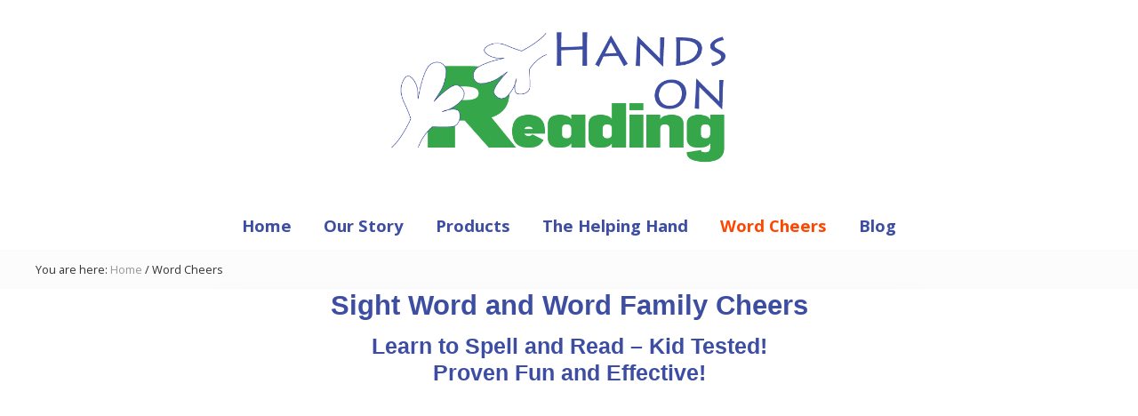

--- FILE ---
content_type: text/html; charset=UTF-8
request_url: https://handsonreading.com/word-cheers/
body_size: 5981
content:
<!DOCTYPE html>
<html lang="en-US">
<head >
<meta charset="UTF-8" />
<meta name="viewport" content="width=device-width, initial-scale=1" />
<title>Word Cheers</title>
<link rel='dns-prefetch' href='//fonts.googleapis.com' />
<link rel='dns-prefetch' href='//s.w.org' />
<link rel="alternate" type="application/rss+xml" title="Hands On Reading &raquo; Feed" href="https://handsonreading.com/feed/" />
<link rel="alternate" type="application/rss+xml" title="Hands On Reading &raquo; Comments Feed" href="https://handsonreading.com/comments/feed/" />
<link rel="canonical" href="https://handsonreading.com/word-cheers/" />
		<script type="text/javascript">
			window._wpemojiSettings = {"baseUrl":"https:\/\/s.w.org\/images\/core\/emoji\/12.0.0-1\/72x72\/","ext":".png","svgUrl":"https:\/\/s.w.org\/images\/core\/emoji\/12.0.0-1\/svg\/","svgExt":".svg","source":{"concatemoji":"https:\/\/handsonreading.com\/wp-includes\/js\/wp-emoji-release.min.js?ver=5.4.18"}};
			/*! This file is auto-generated */
			!function(e,a,t){var n,r,o,i=a.createElement("canvas"),p=i.getContext&&i.getContext("2d");function s(e,t){var a=String.fromCharCode;p.clearRect(0,0,i.width,i.height),p.fillText(a.apply(this,e),0,0);e=i.toDataURL();return p.clearRect(0,0,i.width,i.height),p.fillText(a.apply(this,t),0,0),e===i.toDataURL()}function c(e){var t=a.createElement("script");t.src=e,t.defer=t.type="text/javascript",a.getElementsByTagName("head")[0].appendChild(t)}for(o=Array("flag","emoji"),t.supports={everything:!0,everythingExceptFlag:!0},r=0;r<o.length;r++)t.supports[o[r]]=function(e){if(!p||!p.fillText)return!1;switch(p.textBaseline="top",p.font="600 32px Arial",e){case"flag":return s([127987,65039,8205,9895,65039],[127987,65039,8203,9895,65039])?!1:!s([55356,56826,55356,56819],[55356,56826,8203,55356,56819])&&!s([55356,57332,56128,56423,56128,56418,56128,56421,56128,56430,56128,56423,56128,56447],[55356,57332,8203,56128,56423,8203,56128,56418,8203,56128,56421,8203,56128,56430,8203,56128,56423,8203,56128,56447]);case"emoji":return!s([55357,56424,55356,57342,8205,55358,56605,8205,55357,56424,55356,57340],[55357,56424,55356,57342,8203,55358,56605,8203,55357,56424,55356,57340])}return!1}(o[r]),t.supports.everything=t.supports.everything&&t.supports[o[r]],"flag"!==o[r]&&(t.supports.everythingExceptFlag=t.supports.everythingExceptFlag&&t.supports[o[r]]);t.supports.everythingExceptFlag=t.supports.everythingExceptFlag&&!t.supports.flag,t.DOMReady=!1,t.readyCallback=function(){t.DOMReady=!0},t.supports.everything||(n=function(){t.readyCallback()},a.addEventListener?(a.addEventListener("DOMContentLoaded",n,!1),e.addEventListener("load",n,!1)):(e.attachEvent("onload",n),a.attachEvent("onreadystatechange",function(){"complete"===a.readyState&&t.readyCallback()})),(n=t.source||{}).concatemoji?c(n.concatemoji):n.wpemoji&&n.twemoji&&(c(n.twemoji),c(n.wpemoji)))}(window,document,window._wpemojiSettings);
		</script>
		<style type="text/css">
img.wp-smiley,
img.emoji {
	display: inline !important;
	border: none !important;
	box-shadow: none !important;
	height: 1em !important;
	width: 1em !important;
	margin: 0 .07em !important;
	vertical-align: -0.1em !important;
	background: none !important;
	padding: 0 !important;
}
</style>
	<link rel='stylesheet' id='wp-block-library-css'  href='https://handsonreading.com/wp-includes/css/dist/block-library/style.min.css?ver=5.4.18' type='text/css' media='all' />
<link rel='stylesheet' id='gdc-css'  href='https://handsonreading.com/wp-content/plugins/grid-shortcodes/css/gdc_custom_style.css?ver=5.4.18' type='text/css' media='all' />
<link rel='stylesheet' id='wspsc-style-css'  href='https://handsonreading.com/wp-content/plugins/wordpress-simple-paypal-shopping-cart/wp_shopping_cart_style.css?ver=4.5.7' type='text/css' media='all' />
<link rel='stylesheet' id='maitheme-google-fonts-css'  href='//fonts.googleapis.com/css?family=Muli%3A200%2C200i%7COpen+Sans%3A300%2C300i%2C400%2C400i%2C700%2C700i%7CPlayfair+Display%3A700%2C700i&#038;ver=1.3.0' type='text/css' media='all' />
<link rel='stylesheet' id='mai-theme-engine-css'  href='https://handsonreading.com/wp-content/plugins/mai-theme-engine/assets/css/mai-theme.min.css?ver=1.12.0' type='text/css' media='all' />
<link rel='stylesheet' id='flexington-css'  href='https://handsonreading.com/wp-content/plugins/mai-theme-engine/assets/css/flexington.min.css?ver=2.5.0' type='text/css' media='all' />
<link rel='stylesheet' id='mai-lifestyle-pro-css'  href='https://handsonreading.com/wp-content/themes/mai-lifestyle-pro/style.css?ver=1.3.0.31920201544' type='text/css' media='all' />
<script type='text/javascript' src='https://handsonreading.com/wp-includes/js/jquery/jquery.js?ver=1.12.4-wp'></script>
<script type='text/javascript' src='https://handsonreading.com/wp-includes/js/jquery/jquery-migrate.min.js?ver=1.4.1'></script>
<link rel='https://api.w.org/' href='https://handsonreading.com/wp-json/' />
<link rel="EditURI" type="application/rsd+xml" title="RSD" href="https://handsonreading.com/xmlrpc.php?rsd" />
<link rel="alternate" type="application/json+oembed" href="https://handsonreading.com/wp-json/oembed/1.0/embed?url=https%3A%2F%2Fhandsonreading.com%2Fword-cheers%2F" />
<link rel="alternate" type="text/xml+oembed" href="https://handsonreading.com/wp-json/oembed/1.0/embed?url=https%3A%2F%2Fhandsonreading.com%2Fword-cheers%2F&#038;format=xml" />

<!-- WP Simple Shopping Cart plugin v4.5.7 - https://www.tipsandtricks-hq.com/wordpress-simple-paypal-shopping-cart-plugin-768/ -->

	<script type="text/javascript">
	<!--
	//
	function ReadForm (obj1, tst)
	{
	    // Read the user form
	    var i,j,pos;
	    val_total="";val_combo="";

	    for (i=0; i<obj1.length; i++)
	    {
	        // run entire form
	        obj = obj1.elements[i];           // a form element

	        if (obj.type == "select-one")
	        {   // just selects
	            if (obj.name == "quantity" ||
	                obj.name == "amount") continue;
		        pos = obj.selectedIndex;        // which option selected
		        val = obj.options[pos].value;   // selected value
		        val_combo = val_combo + " (" + val + ")";
	        }
	    }
		// Now summarize everything we have processed above
		val_total = obj1.product_tmp.value + val_combo;
		obj1.wspsc_product.value = val_total;
	}
	//-->
	</script><link rel="pingback" href="https://handsonreading.com/xmlrpc.php" />
<style>
	:root {
		--header-spacer: 0;
		--text-title: 100%;
		--logo-width: 400px;
		--logo-shrink-width: 220px;
		--logo-margin-top: 24px;
		--logo-margin-bottom: 24px;
	}
	.site-title.has-text-title a {
		font-size: var(--text-title);
	}
	@media only screen and (min-width: 769px) {
		.site-title a {
			margin-top: var(--logo-margin-top);
			margin-bottom: var(--logo-margin-bottom);
		}
		.custom-logo-link {
			max-width: var(--logo-width);
		}
	}
	@media only screen and (max-width: 768px) {
		.site-title a {
			margin-top: 4px;
			margin-bottom: 4px;
		}
		.custom-logo-link {
			max-width: var(--logo-shrink-width);
		}
	}
	</style><style>
	@media only screen and (max-width: 768px) {
		.header-before,
		.header-left,
		.header-right,
		.nav-primary,
		.nav-secondary {
			display: none;
		}
		.mai-toggle {
			display: block;
		}
	}
	</style><style type="text/css">.recentcomments a{display:inline !important;padding:0 !important;margin:0 !important;}</style>		<style type="text/css" id="wp-custom-css">
			body {
    font-family: 'Open Sans', sans-serif;
    font-weight: 500;
}

h1, .banner-title, .heading, .author-box-title, .entry-comments h3, .comment-respond h3, .widget-title, .related > h2, .up-sells > h2 {
    font-family: 'Arial', serif;
}
blockquote {
    position: relative;
    clear: both;
    background-color: #fff;
    border-left: 32px solid rgba(0,0,0,.03);
    color: inherit;
    letter-spacing: 1px;
    padding: 24px;
    margin: 24px 0;
    overflow: visible;
}

.home .nav-primary .current-menu-item > a, .nav-primary {
	background-color: #fff;
}


.nav-primary .current-menu-ancestor > a, .nav-primary .current-menu-item > a, .nav-primary .menu-item-has-children:focus > a, .nav-primary .menu-item-has-children:hover > a, .nav-primary .nav-search:focus, .nav-primary .nav-search:hover, .nav-primary a:focus, .nav-primary a:hover {
	background-color: #fff;
	color: orangered;
	font-weight:bold;
}

.genesis-nav-menu a {
       font-size: 116%;
}

h2,h3,h4,h5,h6,.site-title a,
.adjacent-entry-pagination a {
	font-family: 'lato', sans-serif;
	color: #3d4ea2;
	font-weight:bold;

}

.home .nav-primary .current-menu-item>a, .nav-primary .nav-search, .nav-primary a {
    	color: #3d4ea2;
	font-weight:bold;
}


.nf-field-label label {
    margin: 0;
    padding: 0;
    font-family: 'lato', sans-serif;
    color: #00244C;
}

.abcfslFItemsCntr ul {
	font-size: 1.3em;
	margin-bottom:12px;
}

.banner-area.section {
    margin-bottom: 0;
    display: none;
}		</style>
		</head>
<body class="page-template page-template-sections page-template-sections-php page page-id-19 wp-custom-logo header-full-width md-content genesis-breadcrumbs-visible genesis-footer-widgets-hidden has-standard-menu singular no-js has-banner-area text-md no-sidebars mai-sections" itemscope itemtype="https://schema.org/WebPage">	<script>
		//<![CDATA[
		( function() {
			var c = document.body.classList;
			c.remove( 'no-js' );
			c.add( 'js' );
		})();
		//]]>
	</script>
	<div class="site-container"><ul class="genesis-skip-link"><li><a href="#mai-toggle" class="screen-reader-shortcut"> Menu</a></li><li><a href="#genesis-nav-primary" class="screen-reader-shortcut"> Skip to primary navigation</a></li><li><a href="#genesis-content" class="screen-reader-shortcut"> Skip to main content</a></li><li><a href="#genesis-sidebar-primary" class="screen-reader-shortcut"> Skip to primary sidebar</a></li></ul><span id="header-trigger-wrap"><span id="header-trigger"></span></span><header class="site-header no-header-content" itemscope itemtype="https://schema.org/WPHeader"><div class="wrap"><div class="site-header-row row middle-xs between-xs around-md"><div class="title-area col col-xs-auto center-xs"><p class="site-title" itemprop="headline"><a href="https://handsonreading.com/" class="custom-logo-link" rel="home"><img width="717" height="304" src="https://handsonreading.com/wp-content/uploads/2020/03/ESF-Logo-Enlarged-Jan-5.png" class="custom-logo" alt="Hands On Reading" srcset="https://handsonreading.com/wp-content/uploads/2020/03/ESF-Logo-Enlarged-Jan-5.png 717w, https://handsonreading.com/wp-content/uploads/2020/03/ESF-Logo-Enlarged-Jan-5-300x127.png 300w" sizes="(max-width: 717px) 100vw, 717px" /></a></p><p class="site-description screen-reader-text" itemprop="description">The Helping Hand &amp; Word Cheers</p></div></div><div id="mai-menu" class="mai-menu"><div class="mai-menu-outer"><div class="mai-menu-inner"><form class="search-form" method="get" action="https://handsonreading.com/" role="search" itemprop="potentialAction" itemscope itemtype="https://schema.org/SearchAction"><label class="search-form-label screen-reader-text" for="searchform-2">Search this website</label><input class="search-form-input" type="search" name="s" id="searchform-2" placeholder="Search this website" itemprop="query-input"><input class="search-form-submit" type="submit" value="Search"><meta content="https://handsonreading.com/?s={s}" itemprop="target"></form><div class="menu-main-container"><ul id="menu-main" class="menu"><li id="menu-item-26" class="menu-item menu-item-type-post_type menu-item-object-page menu-item-home menu-item-26"><a href="https://handsonreading.com/" itemprop="url">Home</a></li>
<li id="menu-item-24" class="menu-item menu-item-type-post_type menu-item-object-page menu-item-24"><a href="https://handsonreading.com/our-story/" itemprop="url">Our Story</a></li>
<li id="menu-item-23" class="menu-item menu-item-type-post_type menu-item-object-page menu-item-23"><a href="https://handsonreading.com/products/" itemprop="url">Products</a></li>
<li id="menu-item-25" class="menu-item menu-item-type-post_type menu-item-object-page menu-item-25"><a href="https://handsonreading.com/the-helping-hand/" itemprop="url">The Helping Hand</a></li>
<li id="menu-item-22" class="menu-item menu-item-type-post_type menu-item-object-page current-menu-item page_item page-item-19 current_page_item menu-item-22"><a href="https://handsonreading.com/word-cheers/" aria-current="page" itemprop="url">Word Cheers</a></li>
<li id="menu-item-72" class="menu-item menu-item-type-post_type menu-item-object-page menu-item-72"><a href="https://handsonreading.com/blog/" itemprop="url">Blog</a></li>
</ul></div></div></div></div></div></header><nav class="nav-primary" aria-label="Main" itemscope itemtype="https://schema.org/SiteNavigationElement" id="genesis-nav-primary"><div class="wrap"><ul id="menu-main-2" class="menu genesis-nav-menu menu-primary js-superfish"><li class="menu-item menu-item-type-post_type menu-item-object-page menu-item-home menu-item-26"><a href="https://handsonreading.com/" itemprop="url"><span itemprop="name">Home</span></a></li>
<li class="menu-item menu-item-type-post_type menu-item-object-page menu-item-24"><a href="https://handsonreading.com/our-story/" itemprop="url"><span itemprop="name">Our Story</span></a></li>
<li class="menu-item menu-item-type-post_type menu-item-object-page menu-item-23"><a href="https://handsonreading.com/products/" itemprop="url"><span itemprop="name">Products</span></a></li>
<li class="menu-item menu-item-type-post_type menu-item-object-page menu-item-25"><a href="https://handsonreading.com/the-helping-hand/" itemprop="url"><span itemprop="name">The Helping Hand</span></a></li>
<li class="menu-item menu-item-type-post_type menu-item-object-page current-menu-item page_item page-item-19 current_page_item menu-item-22"><a href="https://handsonreading.com/word-cheers/" aria-current="page" itemprop="url"><span itemprop="name">Word Cheers</span></a></li>
<li class="menu-item menu-item-type-post_type menu-item-object-page menu-item-72"><a href="https://handsonreading.com/blog/" itemprop="url"><span itemprop="name">Blog</span></a></li>
</ul></div></nav><section class="section banner-area width-full" style="background-color: #f1f1f1;"><div class="wrap height-md center-xs text-xs-center text-lg"><div class="section-content"></div></div></section><div class="site-inner"><div class="breadcrumb" itemprop="breadcrumb" itemscope itemtype="https://schema.org/BreadcrumbList">You are here: <span class="breadcrumb-link-wrap" itemprop="itemListElement" itemscope itemtype="https://schema.org/ListItem"><a class="breadcrumb-link" href="https://handsonreading.com/" itemprop="item"><span class="breadcrumb-link-text-wrap" itemprop="name">Home</span></a><meta itemprop="position" content="1"></span> <span aria-label="breadcrumb separator">/</span> Word Cheers</div><div class="content-sidebar-wrap has-boxed-children"><main class="content content-no-sidebars" id="genesis-content"><article class="post-19 page type-page status-publish entry boxed" itemscope itemtype="https://schema.org/CreativeWork"><header class="entry-header"></header><div class="entry-content" itemprop="text"><section class="section" style="background-color: #ffffff;"><div class="wrap height-auto center-xs"><div class="section-content width-md"><h2 style="text-align: center;">Sight Word and Word Family Cheers</h2>
<h3 style="text-align: center;">Learn to Spell and Read &#8211; Kid Tested!<br />
Proven Fun and Effective!</h3>
<p><iframe title="Tricky Sight Word &quot;you&quot; video for learning to read and spell high frequency sight words" width="500" height="281" src="https://www.youtube.com/embed/FxMT_t4urE8?feature=oembed" frameborder="0" allow="accelerometer; autoplay; clipboard-write; encrypted-media; gyroscope; picture-in-picture" allowfullscreen></iframe></p>
</div></div></section><section class="section" style="background-color: #ffffff;"><div class="wrap height-auto center-xs text-md"><div class="section-content width-md"><div class="gdc_row"><div class="gdc_column gdc_ctwo-thirds"><div class="gdc_inner">
<h4>Get Engaged!</h4>
<p>Your child(ren) will have fun learning how to spell and read sight words and common word families! These rhythmic, high-interest phrases engage children and get them up and moving!</p>
<h4>Brain-Based Learning</h4>
<p>Our cheers apply the scientifically-based “Rule of Three,” which contends that hearing something three times engages the listener and sticks in their mind. The human brain is constantly seeking patterns and three repetitions are required for it to recognize a pattern. When it does, meaning is created and we can remember something much more easily. Additionally, the movement provided through the cheers gets kids’ blood pumping &#8211; firing up those neurons! <span style="font-size: 14pt;"><strong><span style="color: #ff0000;">Download Word Cheers Now</span></strong></span> so your child can become a successful reader and speller today!</div></div><div class="gdc_column gdc_cthird"><div class="gdc_inner">
<p><img class="aligncenter wp-image-183" src="https://handsonreading.com/wp-content/uploads/2022/04/ACTIVEWORDCHEERSforWordFamiliesotherPhoneticallyChunkedWords-1-1-768x1024.jpg" alt="" width="298" height="397" srcset="https://handsonreading.com/wp-content/uploads/2022/04/ACTIVEWORDCHEERSforWordFamiliesotherPhoneticallyChunkedWords-1-1-768x1024.jpg 768w, https://handsonreading.com/wp-content/uploads/2022/04/ACTIVEWORDCHEERSforWordFamiliesotherPhoneticallyChunkedWords-1-1-225x300.jpg 225w" sizes="(max-width: 298px) 100vw, 298px" /></p>
</div></div></div>
</div></div></section><section class="section"><div class="wrap height-md center-xs"><div class="section-content width-md"><h4 style="text-align: center;"><em>Compatible with your Current </em><em>Reading &amp; Spelling Program</em></h4>
<div class="gdc_row"><div class="gdc_column gdc_chalf"><div class="gdc_inner">
<p style="text-align: center;"><img class="aligncenter size-medium wp-image-183" src="https://handsonreading.com/wp-content/uploads/2022/04/ACTIVEWORDCHEERSforWordFamiliesotherPhoneticallyChunkedWords-1-1-225x300.jpg" alt="" width="225" height="300" /></p>
<h3 style="text-align: center;">At Home</h3>
</div></div><div class="gdc_column gdc_chalf"><div class="gdc_inner">
<p style="text-align: center;"><img class="aligncenter size-medium wp-image-183" src="https://handsonreading.com/wp-content/uploads/2022/04/ACTIVEWORDCHEERSforWordFamiliesotherPhoneticallyChunkedWords-1-1-225x300.jpg" alt="" width="225" height="300" /></p>
<h3 style="text-align: center;">In The Classroom</h3>
</div></div></div>
</div></div></section></div></article></main></div></div><footer class="site-footer text-sm" itemscope itemtype="https://schema.org/WPFooter"><div class="wrap"><p>Copyright &#x000A9;&nbsp;2026 · Hands On Reading, LLC</p></div></footer></div><script type='text/javascript' src='https://handsonreading.com/wp-includes/js/hoverIntent.min.js?ver=1.8.1'></script>
<script type='text/javascript' src='https://handsonreading.com/wp-content/themes/genesis/lib/js/menu/superfish.min.js?ver=1.7.10'></script>
<script type='text/javascript' src='https://handsonreading.com/wp-content/themes/genesis/lib/js/skip-links.min.js?ver=3.3.2'></script>
<script type='text/javascript'>
/* <![CDATA[ */
var maiVars = {"mainMenu":"Menu","subMenu":"Submenu","searchBox":"<div class=\"search-box\" style=\"display:none;\"><form class=\"search-form\" method=\"get\" action=\"https:\/\/handsonreading.com\/\" role=\"search\" itemprop=\"potentialAction\" itemscope itemtype=\"https:\/\/schema.org\/SearchAction\"><label class=\"search-form-label screen-reader-text\" for=\"searchform-1\">Search this website<\/label><input class=\"search-form-input\" type=\"search\" name=\"s\" id=\"searchform-1\" placeholder=\"Search this website\" itemprop=\"query-input\"><input class=\"search-form-submit\" type=\"submit\" value=\"Search\"><meta content=\"https:\/\/handsonreading.com\/?s={s}\" itemprop=\"target\"><\/form><\/div>","maiScrollTo":".scroll-to"};
/* ]]> */
</script>
<script type='text/javascript' src='https://handsonreading.com/wp-content/plugins/mai-theme-engine/assets/js/mai-theme.min.js?ver=1.12.0'></script>
<script type='text/javascript' src='https://handsonreading.com/wp-content/plugins/mai-theme-engine/assets/js/basic-scroll.min.js?ver=3.0.2'></script>
<script type='text/javascript'>
/* <![CDATA[ */
var maiScroll = {"logoWidth":"400","logoTop":"24","logoBottom":"24","logoShrinkWidth":"220","logoShrinkTop":"4","logoShrinkBottom":"4"};
/* ]]> */
</script>
<script type='text/javascript' src='https://handsonreading.com/wp-content/plugins/mai-theme-engine/assets/js/mai-scroll.min.js?ver=1.12.0'></script>
<script type='text/javascript' src='https://handsonreading.com/wp-content/plugins/mai-theme-engine/assets/js/fitvids.min.js?ver=1.2.0'></script>
<script type='text/javascript' src='https://handsonreading.com/wp-content/plugins/mai-theme-engine/assets/js/fitvids-init.min.js?ver=1.12.0'></script>
<script type='text/javascript' src='https://handsonreading.com/wp-includes/js/wp-embed.min.js?ver=5.4.18'></script>
</body></html>
